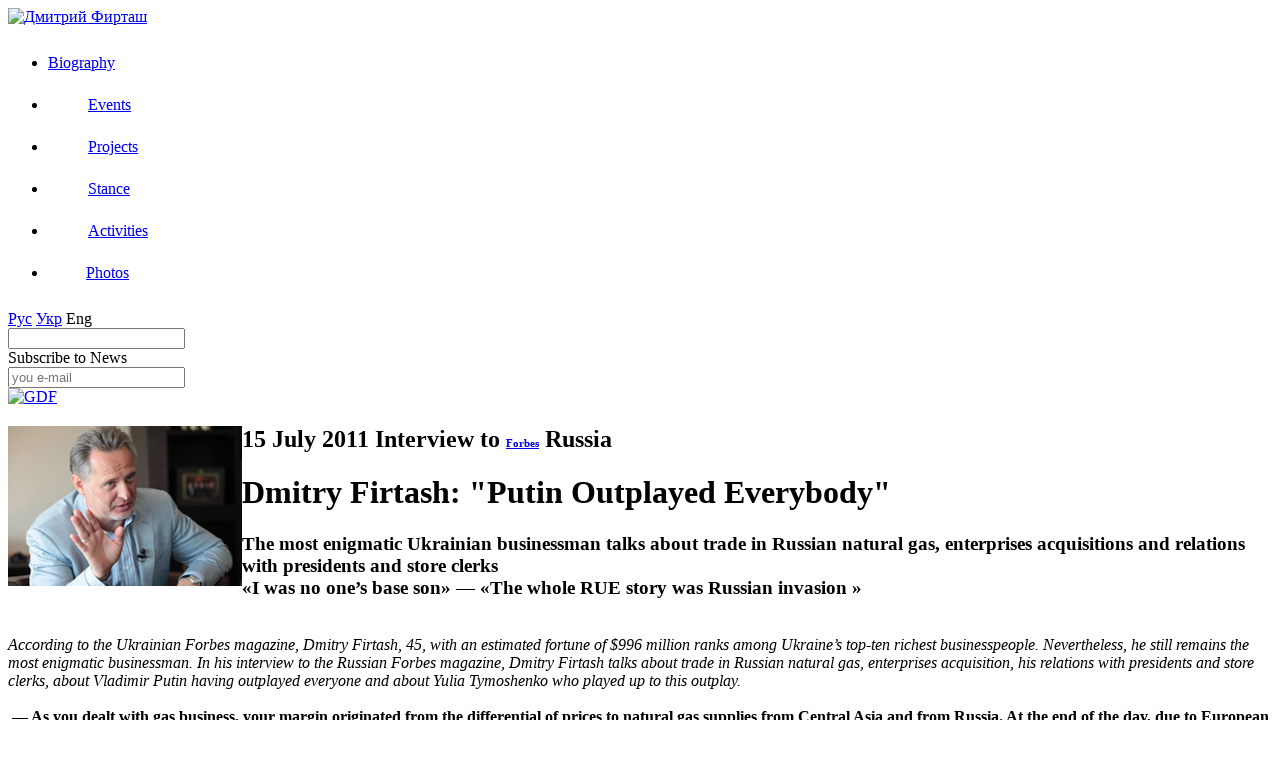

--- FILE ---
content_type: text/html; charset=UTF-8
request_url: https://en.dmitryfirtash.com/stance/dmitriy_firtash_putin_outplayed_everybody
body_size: 9672
content:
<!DOCTYPE html PUBLIC  "-//W3C//DTD XHTML 1.0 Strict//EN" "http://www.w3.org/TR/xhtml1/DTD/xhtml1-strict.dtd"><!ATTLIST input autocomplete CDATA #IMPLIED><html xmlns="http://www.w3.org/1999/xhtml" lang="en" xml:lang="ru"><head><title>Dmitriy Firtash: &quot;Putin Outplayed Everybody&quot;</title><base href="https://en.dmitryfirtash.com/"/><meta name="description" content="Dmitriy Firtash: &quot;Putin Outplayed Everybody&quot;" /><meta name="keywords" content="Dmitriy, Firtash, Putin, Outplayed, Everybody" /><meta http-equiv="Content-Type" content="text/html; charset=utf-8" /><meta name="robots" content="all" /><link rel="shortcut icon" href="templates/pc/images/favicon.ico" type="image/x-icon"/><link media="screen" href="templates/pc/css/style.css" type="text/css" rel="stylesheet"><link media="print" href="templates/pc/css/style_print.css" type="text/css" rel="stylesheet"><script type="text/javascript" src="https://ajax.googleapis.com/ajax/libs/jquery/1.5.1/jquery.min.js"></script><script type="text/javascript" src="templates/pc/js/multi_broswer/broswers.js"></script></head>
<body>
	<div id="main_box">
        <div id="head">
    <div class="left_head">
        <a href="/"><img src="templates/pc/images/Logo_en.png" alt="Дмитрий Фирташ" /></a>
    </div>
    <div class="right_head">
        <ul id="main_menu">
                                                                        <li id="hm290" class="main_menu_li " style="padding:12px 40px 12px 0;"><a href="page/biography">Biography</a></li>
                                                            <li id="hm291" class="main_menu_li " style="padding: 12px 41px 12px 40px;"><a href="events">Events</a></li>
                                                            <li id="hm292" class="main_menu_li " style="padding: 12px 41px 12px 40px;"><a href="projects">Projects</a></li>
                                                            <li id="hm293" class="main_menu_li " style="padding: 12px 41px 12px 40px;"><a href="stances">Stance</a></li>
                                                            <li id="hm300" class="main_menu_li " style="padding: 12px 41px 12px 40px;"><a href="activities">Activities</a></li>
                                                                                        <li id="hm294" class="main_menu_li " style="padding: 12px 0 12px 38px;"><a href="page/photos">Photos</a></li>
                                    </ul>
    </div>
</div>

        <div id="main_content">
        <link media="all" href="templates/pc/css/style_photo.css" type="text/css" rel="stylesheet">
    
    <script type="text/javascript">
        $(document).ready(function(){             $('#hm293').addClass('active')
        })
    </script>
    
	<div id="main_left">
    <div class="l_top"></div>
<div class="l_bottom">
    <div class="lengs">
        <form name='lang' method="post" id="lang_form">
        <input type="hidden" name="current_lang" id="current_lang"/>
					<a class="leng" href="http://dmitryfirtash.com/stances">Рус</a>
			<a class="leng" href="http://ua.dmitryfirtash.com/stances">Укр</a>
				<a class="leng l_act">Eng</a>
        </form>
    </div>
    <div id="sots_seti">
        <a class="sots_s_a" target="_blank" onclick="sots('https://www.google.com/bookmarks/mark?op=edit&output=popup&title=&bkmk=')" id="Facebook_Like"></a>
        <a class="sots_s_a" target="_blank" onclick="sots('http://www.facebook.com/sharer.php?u=')" id="Facebook"></a>
        <a class="sots_s_a" target="_blank" onclick="sots('http://twitter.com/share?url=')" id="Twitter"></a>
        <a class="sots_s_a" target="_blank" onclick="sots('http://www.vkontakte.ru/share.php?url=')" id="VKontakte"></a>
        <a class="sots_s_a" href="/rss_en" target="_blank" id="RSS"></a>
        <div id="search_div">
            <form method="get" id="search_form" onsubmit="window.location='http://en.dmitryfirtash.com/search/'+this.keyword.value; return false;">
                <input name="keyword" type="text" />
            </form>
        </div>
        <a class="sots_s_a" id="search_button"></a>

        <div id='mail_wrapper'>
            <div id='mail_text'>Subscribe to News</div> 
            <a class="sots_s_a" id="mail_button" style="float: right;"></a>
            <div id="mail_div">
                <form id="mail_form" action='/subscribe' method='post'>
                    <input placeholder="you e-mail" type='text' name='email'>
                </form>
            </div>
        </div>

    </div>
    <a href="http://www.groupdf.com/" target="_blank"><img id="gdf_logo" src="templates/pc/images/GDFLogog.gif" alt="GDF" /></a>
</div>
</div>
<div id="main_right">
    <div id="item" class="main_content">
        <div class="item_body">
        <div>
	<h2>
		<span style="font-size: 8pt;"><img alt="" src="/files/images/images/materials/47502a09c64474222ee40a78cf572215.jpg" style="width: 234px; height: 160px; float: left;" /></span>15 July 2011 Interview to <span style="font-size: 8pt;"><a href="http://www.forbes.ru/ekonomika/lyudi/70718-dmitrii-firtash-nravitsya-mne-eto-ili-ne-nravitsya-ya-snimayu-shlyapu-putin-vs" target="_blank">Forbes</a></span> Russia</h2>
</div>
<h1>
	Dmitry Firtash: &quot;Putin Outplayed Everybody&quot;</h1>
<h3>
	The most enigmatic Ukrainian businessman talks about trade in Russian natural gas, enterprises acquisitions and relations with presidents and store clerks<br />
	&laquo;I was no one&rsquo;s base son&raquo; &mdash; &laquo;The whole RUE story was Russian invasion &raquo;</h3>
<br />
<em>According to the Ukrainian Forbes magazine, Dmitry Firtash, 45, with an estimated fortune of $996 million ranks among Ukraine&rsquo;s top-ten richest businesspeople. Nevertheless, he still remains the most enigmatic businessman. In his interview to the Russian Forbes magazine, Dmitry Firtash talks about trade in Russian natural gas, enterprises acquisition, his relations with presidents and store clerks, about Vladimir Putin having outplayed everyone and about Yulia Tymoshenko who played up to this outplay.</em><br />
<br />
&nbsp;<strong>&mdash; As you dealt with gas business, your margin originated from the differential of prices to natural gas supplies from Central Asia and from Russia. At the end of the day, due to European gas sales where prices were a lot higher, gas in Ukraine was being sold at a cheaper price than it had been bought &hellip;</strong><br />
<br />
&mdash; It was indeed. Annually, we had 62 billion cubic meters (CBM) of Central Asian gas in our possession. On top of that, we could buy another 12 billion CBM of Russian gas. These are quite sizeable volumes. Before the crisis broke out, Ukraine used to consume about 70-72 billion CBM of natural gas &ndash; while these days there is a huge consumption imbalance &ndash; of which about 20 billion CBM originated from Ukraine while the remainder of about 50 billion CBM had to be imported. Of these 50 billion CBM, some 40 to 42 billion CBM were being consumed and some part was stored in underground gas storage facilities (UGSF). That&rsquo;s where the gas was then destined to export from. The price to Central Asian gas was clear, no formula applied to pricing (under the formula, the gas price for the European market and, starting from 2009 &ndash; for Ukraine as well, is determined based on the price to replacement fuels: fuel oil and gasoil&nbsp;<strong>&mdash; Forbes</strong>). Each year we had a clear fixed price which afforded us with a certain opportunities [of profitability]. Furthermore, we had a gas surplus: we had enough to meet Ukraine&rsquo;s demand and additional 14 to 17 billion CBM would be sold on European spot markets (for a long time, spot deals, i.e. goods sales on a cash-on-the-nail basis made a lot better financial sense than Gazprom&rsquo;s&nbsp; long-term arrangements <strong>&mdash; Forbes</strong>). Thus, our principal earnings were made in the West which allowed us to compensate our costs in Ukraine.<br />
<br />
<strong>&mdash; You keep arguing that you were subsidizing Ukraine. What were these subsidies expressed in?</strong><br />
<br />
&mdash; In money, obviously. Early or late, everything counts in money. The logic was straightforward and there is no cheating whatsoever. By sustaining low prices to natural gas in Ukraine, we subsidized its economy with several billion US dollars.<br />
<br />
<strong>&mdash; But why after all was it you who dealt with supplies rather than Russian Gazprom and Ukrainian Naftogaz?</strong><br />
&nbsp;<br />
&mdash; Scandals around the gas situation in 2009 &ndash; 2010 showed that governments are reluctant to come to terms with each other. Different governments had different ideologies, pursued different objectives and we fit into the situation perfectly. RosUkrEnergo (RUE) was founded as an investment company. What for, you might ask? Listen, after EuralTransGas (ETG) I had a clear understanding of all problems, whether Uzbek, or Turkmen, or Kazakhstani, or Ukrainian or Gazprom&rsquo;s ones. For instance, we assumed a commitment before Turkmenistan to help them eventually raise gas supplies from 34 billion up to 50 billion CBM. To make it happen, Uzbek transportation system expansion was essential but Uzbeks would say: &ldquo;Listen guys, you need it, you do it. Go ahead and invest, we have no money&rdquo;. Gazprom needed West-Ukrainian UGSFs and Borodchany-Uzhgorod pipeline expansion to arrange for spot trading in Europe. And I was out there to help them all.<br />
<br />
&nbsp;<strong>&mdash; How exactly?</strong><br />
<br />
&mdash; Very simple! UGSFs are based in the West of Ukraine. To end up in a storage facility, gas has to cross the entire country while in cold winters it was being massively taken off during the transportation. I was pressing on Turkmens to supply more gas, we would increase pressure, I was sating Ukraine&rsquo;s demand and made it possible to pull up gas [from UGSFs] for Gazprom&rsquo;s exports. The same was the case in Uzbekistan through which Turkmen gas was being transited. Uzbeks would normally sell 10 to 12 billion CBM of their domestic natural gas per year. In the winters, they were short of gas but they wanted to receive payments for gas all year long [while selling gas only in warm seasons]. So, what we had to do was to give them Turkmen gas from January through mid-April without collecting payments for that. They would cover their needs in the winter and by selling their gas during the April-December period, they were able to pay back our volumes. Would Gazprom go for it? Don&rsquo;t even think about it! RUE was doing well because I personally knew each and every problem. And mind you: at that time, Gazprom wasn&rsquo;t present in Central Asia. Neither Central Asia nor Ukraine was interesting for Gazprom. What could you gain from Ukraine where gas prices at times dropped down to $18 for a thousand CBM? Gazprom&rsquo;s job was extracting and sel1ing Russian natural gas.<br />
&nbsp;<br />
<strong>&mdash; But for you and for other players Gazprom has always been a transitor. Isn&rsquo;t it a very advantageous position: it could say yes and pump your gas through, and could have said no&hellip;</strong><br />
&nbsp;<br />
&mdash; Not quite. On the one hand, Gazprom did pump our Central Asian gas through Russia, though on the other hand, Ukraine transited gas, including Russian one, on to Europe. There was no altruism about it. It was a forced situation and Gazprom just had to reckon with it.<br />
&nbsp;<br />
<strong><img alt="" src="/files/images/images/materials/forbes2.jpg" style="width: 234px; height: 160px; float: left;" /></strong><strong>&mdash; Why after all didn&rsquo;t Gazprom become part of RUE&rsquo;s investment projects?</strong><br />
&nbsp;<br />
&mdash; Let&rsquo;s take a look at RUE structure. In essence, it&rsquo;s about eight people sitting on a coordination board &ndash; four top managers from Gazprom and four &ndash; from my side, plus another two co-directors, one from each side. Directors didn&rsquo;t make any decisions. It was the coordination board without which nothing could work as all RUE decisions were being unofficially discussed at the Board, then the documents were forwarded to Gazprom where their Board voted, and their Board granted its representatives in RUE respective powers. And it&rsquo;s not until then that they could come back to the company and vote. When a question of assets acquisition came up, it became evident that Gazprom wouldn&rsquo;t be able to make a swift decision. That&rsquo;s when a solution was agreed to: I will be buying with my own money with the commitment to pass the assets over to RUE as soon as Gazprom completes all its internal procedures. That is what I signed under.<br />
&nbsp;<br />
<strong>&mdash; And where were investments channeled?</strong><br />
&nbsp;<br />
&mdash; We invested everywhere: in Uzbekistan, in Ukraine, in underground storage facilities, even in Slovak gas fields.<br />
<br />
<h3>
	&laquo;I was no one&rsquo;s base son&raquo;</h3>
<br />
&nbsp;<strong>&mdash; I am still struggling to comprehend how you managed to reach a bargain under different circumstances. Central Asia is special in its way, so is Gazprom. The Russian government, President&rsquo;s Administration&hellip; Ukraine is unique, so is Europe. How have you managed to come to terms with everyone?</strong><br />
&nbsp;<br />
&mdash; There is nothing unique about it. I was no one&rsquo;s base son or relative.<br />
&nbsp;<br />
<strong>&mdash; But in the outset, back in the 1990s your business was quite modest &hellip;</strong><br />
&nbsp;<br />
&mdash; Small indeed.<br />
&nbsp;<br />
<strong>&mdash; Wouldn&rsquo;t you agree that it&rsquo;s not quite common for someone owning a small business to come whether to the Ukrainian or Turkmen government, or to Gazprom and they would say: we trust you, we are going to work with you &hellip;</strong><br />
&nbsp;<br />
&mdash; For many years, I was supplying foodstuffs, then fertilizers and machines to Turkmenistan, remember? Every single one knew me there. I wouldn&rsquo;t say &ldquo;everyone from the president all the way to&hellip;&rdquo; but each storage clerk or a fork-lifter driver knew me. It did not matter whether or not the president OK&rsquo;d the shipment, it is a storage clerk who accepts goods. I walked ministries and I wasn&rsquo;t a stranger to them. And never cheated them, too.<br />
&nbsp;<br />
<strong>&mdash; All right. But &ldquo;Tajikazot&rdquo; was your first chemical company, wasn&rsquo;t it? How did you manage to reach an agreement?</strong><br />
&nbsp;<br />
&mdash; The story was quite simple. The war had just ended in Tajikistan and not too many were willing to go there. When I arrived there, people at the negotiations table were sitting with their machine guns. I remember sitting in the President&rsquo;s office and as we talked, his subordinates reported to him three times that his power was taken away and then regained. The facility had been heavily bombed, all gates and doorways wide open, not even stray dogs could be seen, everything was embezzled. Tajiks didn&rsquo;t believe it could have been restored. I wasn&rsquo;t sure as I didn&rsquo;t have an industrial experience, so I brought some specialists along and asked them: can the whole thing be restored? They said: &ldquo;Sure, just a matter of will and money&rdquo;. At the end of the day, we invested something in the neighborhood of $100 million.<br />
&nbsp;<br />
<strong>&mdash; Why did you choose to invest in chemistry at all? You dealt with food and equipment supplies, and then, out of the blue, here you go&hellip;</strong><br />
&nbsp;<br />
&mdash; It&rsquo;s not a here-you-go thing. By that time, I had already supplied chemicals to Turkmenistan: carbamide, nitrates, ammonia. And I needed the company because it was just 400 km away from Turkmen border. I was producing fertilizers there and could meet my quotas.<br />
&nbsp;<br />
<strong>&mdash; And yet, how did you happen to find yourself in the right place, at the right time and next to right people?</strong><br />
&nbsp;<br />
&mdash; I keep saying: no matter how big a company, it&rsquo;s the people that work there. Each company has a couple of right guys leading the way. If you find common language with them&hellip; What is friendship, anyway? It&rsquo;s about properly balanced financial relations. If you understand what each of them wants&hellip;<br />
&nbsp;<br />
<strong><img alt="" src="../files/images/images/materials/forbes3.jpg" style="width: 234px; height: 160px; float: left;" /></strong><strong>&mdash; I can&rsquo;t believe it that you, while dealing with big gas supplies, didn&rsquo;t meet and talk to nations top leaders. At what point in time did you meet the Turkmen-bashi [President of Turkmenistan]?</strong><br />
&nbsp;<br />
&mdash; Well, I wouldn&rsquo;t remember. And it&rsquo;s not even interesting.<br />
&nbsp;<br />
<strong>&mdash; It is very interesting. You must have enchanted him&hellip;</strong><br />
&nbsp;<br />
&mdash; I didn&rsquo;t have to. It all worked out very simple: Turkmens were willing to work with people that came over with goods. [Igor] Bakai [founder of &ldquo;Republic&rdquo; corporation] was a pioneer. Ukraine needed natural gas and before him, no one knew how to work with gas. He came along and cut deals with everybody. No matter what kind of man he is, I keep saying: Ukraine owes him a <em>pro vita</em> monument. He does deserve it for feeding the nation with gas at $18 per thousand CBM for 3 to 5 years. How he did it does not matter. Obviously, this money was being made in Central Asia rather than in Ukraine or Russia. Obviously, Turkmens didn&rsquo;t give gifts away; Turkmen-bashi just didn&rsquo;t have cash while his nation had to be fed. The state planning system was gone, supplies discontinued, Russia was not interested in buying gas as it had to deal with its own gas surplus&hellip; Turkmens knew how to do things right as they were driven by a major objective: to provide the nation with food.&nbsp;<br />
<strong>&mdash; But you had to establish relations within Gazprom, didn&rsquo;t you?</strong><br />
&nbsp;<br />
&mdash; I didn&rsquo;t have to establish anything there either. We entered into agreements with Central Asia. We entered into a sale agreement with Ukraine. It all didn&rsquo;t matter to Russia. You keep looking for big scales but they aren&rsquo;t there, it&rsquo;s all banal and simple: Gazprom was transiting gas and we were paying them. They didn&rsquo;t care if it was ITERA, myself or anyone else. It was only receiving payments for the transit that mattered to them.<br />
&nbsp;
<h3>
	&laquo;The whole RUE story was Russian invasion&raquo;</h3>
&nbsp;<br />
<strong>&mdash; I was told that the ones who benefited from RUE foundation were a clan within Gazprom led by Andrey Akimov, Chairman of GazpromBank and Alexander Medvedev, Vice-Chairman of Gazprom&rsquo;s Board&hellip;</strong><br />
&nbsp;<br />
&mdash; It&rsquo;s not true&hellip;<br />
&nbsp;<br />
<strong>&mdash; &hellip; and that they were looking to found ITERA-2, accumulate assets around RUE and then exit.</strong><br />
&nbsp;<br />
&mdash; No way. In reality, the whole RUE story was a neat Russian invasion. Russia never managed to make its way to Central Asian gas while RUE did make it. Putin masterminded a unique play-off. His first move was an entry to Central Asia in 2005, owing to me. It was only because we founded RUE that he was let in. His second move in 2009 was burying us. Because we stood on his way. He had direct access to neither Central Asia nor Ukraine and only gained it via ourselves. But he wasn&rsquo;t interested in petty cash anymore, he wanted to be a key player, as he likes because he is a head of an empire. Putin doesn&rsquo;t trade in business. He sells and buys politics. In plain terms, we shared our business with Gazprom and paved Russia&rsquo;s way to Central Asia. Whether or not I like it, but I take off my hat: Putin outplayed everyone. And Tymoshenko played up to it.<br />
&nbsp;<br />
<strong>&mdash; Tymoshenko played up to Russia?</strong><br />
&nbsp;<br />
&mdash; She did. Because for all this time, she was working only for Russia&rsquo;s benefit. I think she was working off the debts [which her gas company had incurred due to barter arrangements whereby she paid back to Gazprom by supplying construction materials to Russia&rsquo;s Ministry of Defense in mid-90s]. I am asking myself: are Ukrainians really so stupid that they turned down gas at $50 for a thousand CBM choosing instead to buy it at $300? Or is Tymoshenko that stupid? No. Therefore, there must have been another reason that made her do it. Right after the gas agreements were signed in Moscow, her criminal case was lifted, she was deleted from the Interpol&rsquo;s wanted list and her liens were written off. Ukraine meanwhile borrowed $16 billion from IMF and paid virtually all of this money to Gazprom.<br />
&nbsp;<br />
<strong>&mdash; Why would Gazprom want such a sophisticated combination?</strong><br />
&nbsp;<br />
&mdash; They needed to oust me. If it were Gazprom ousting me, they would have ended up in courts of arbitration. They realized that I would have been after them claiming some $12-15 billion [worth of lost profit]. So, they pulled off a special operation putting Tymoshenko at gunpoint. As a matter of fact, it was she rather than Gazprom who terminated the RUE contract leaving Ukraine stripped of gas in 2009. It was she who wrote a bunch of letters to Gazprom pledging that she wouldn&rsquo;t buy gas from RUE. It was she who had answers ready to any question. Gas&nbsp; scandal &ndash; more than happy, the decision is ready. Pipe expansion &ndash; be my guest. UGSF &ndash; you are most welcome. Export &ndash; my pleasure. We wanted to continue growing. After all, the initial intention was to keep RUE up and running for 28 years. That&rsquo;s what was written down in documents. But in the end, Gazprom reaped the profit twice: receiving dividends as a stockholder and earning revenues from additional gas sales to Ukraine as a transitor. Ukraine obtained gas at the price below the market price. And the check after this &ldquo;party&rdquo; was paid by RUE.         </div>
                    <div class="all_car">
                <ul id="mycarousel" class="jcarousel-skin-tango">
                                    <li>
                        <a style="opacity: 1;" class="pirobox" title="Interview of FORBES magazine, Russia" href="files/products/1342_large.jpg"><img src="files/products/1342_small.jpg" alt="Interview of FORBES magazine, Russia" title="Interview of FORBES magazine, Russia" /></a>
                    </li>
                                    <li>
                        <a style="opacity: 1;" class="pirobox" title="Interview of FORBES magazine, Russia" href="files/products/1341_large.jpg"><img src="files/products/1341_small.jpg" alt="Interview of FORBES magazine, Russia" title="Interview of FORBES magazine, Russia" /></a>
                    </li>
                                    <li>
                        <a style="opacity: 1;" class="pirobox" title="Interview of FORBES magazine, Russia" href="files/products/1339_large.jpg"><img src="files/products/1339_small.jpg" alt="Interview of FORBES magazine, Russia" title="Interview of FORBES magazine, Russia" /></a>
                    </li>
                                    <li>
                        <a style="opacity: 1;" class="pirobox" title="Interview of FORBES magazine, Russia" href="files/products/1337_large.jpg"><img src="files/products/1337_small.jpg" alt="Interview of FORBES magazine, Russia" title="Interview of FORBES magazine, Russia" /></a>
                    </li>
                                    <li>
                        <a style="opacity: 1;" class="pirobox" title="Interview of FORBES magazine, Russia" href="files/products/1343_large.jpg"><img src="files/products/1343_small.jpg" alt="Interview of FORBES magazine, Russia" title="Interview of FORBES magazine, Russia" /></a>
                    </li>
                                    <li>
                        <a style="opacity: 1;" class="pirobox" title="Interview of FORBES magazine, Russia" href="files/products/1344_large.jpg"><img src="files/products/1344_small.jpg" alt="Interview of FORBES magazine, Russia" title="Interview of FORBES magazine, Russia" /></a>
                    </li>
                                    <li>
                        <a style="opacity: 1;" class="pirobox" title="Interview of FORBES magazine, Russia" href="files/products/1345_large.jpg"><img src="files/products/1345_small.jpg" alt="Interview of FORBES magazine, Russia" title="Interview of FORBES magazine, Russia" /></a>
                    </li>
                                </ul>
            </div>

        <script type="text/javascript" src="templates/pc/js/jquery.jcarousel.min.js"></script>
        <script src="templates/pc/js/pirobox.min.js" type="text/javascript"></script>
        
        <script type="text/javascript">
            $(document).ready(function(){                jQuery('#mycarousel').jcarousel();
                $().piroBox({                  my_speed: 300, //animation speed
                  bg_alpha: 0.5, //background opacity
                  slideShow : 'false', // true == slideshow on, false == slideshow off
                  slideSpeed : 3, //slideshow
                  close_all : '.piro_close' // add class .piro_overlay(with comma)if you want overlay click close piroBox
                  });
            });
        </script>
        
                        
                    </div>
            </div>

        </div>
        <div id="footer">
            <div id="footer_content">
						    &copy;&nbsp;<a class="pods" toolt='copyrait'>2012 All rights reserved</a>
                <div class="podskazka" id="copyrait">
                    <a class="close_tooltip"> </a>
                    <div class="tooltip_content">
                        <p class="main_tooltip_content">
                           © 2012 All rights reserved.<br />
                           Copying, quoting and distribution of materials contained herein or any part thereof is allowed strictly subject to reference/hyperlink to the site.
                        </p>
                        <div class="data_text">
                            <h5><a href="/" style="color: #366091;">www.DmitryFirtash.com</a></h5>
                        </div>
                    </div>
                </div>
						<div style="float: right">
		<span><div style="float: right">
	<a href="/pages/contacts"><span style="color:#646464;"><span>Contacts</span></span></a>
		</div>
            </div>
        <script type="text/javascript">

  var _gaq = _gaq || [];
  _gaq.push(['_setAccount', 'UA-26369845-1']);
  _gaq.push(['_setDomainName', 'dmitryfirtash.com']);
  _gaq.push(['_trackPageview']);

  (function() {
    var ga = document.createElement('script'); ga.type = 'text/javascript'; ga.async = true;
    ga.src = ('https:' == document.location.protocol ? 'https://ssl' : 'http://www') + '.google-analytics.com/ga.js';
    var s = document.getElementsByTagName('script')[0]; s.parentNode.insertBefore(ga, s);

	// Стандартный код GA
setTimeout('pageTracker._trackEvent(\'NoBounce\', \'NoBounce\', \'Over 10 seconds\')',10000);

// Асинхронный код GA
setTimeout('_gaq.push([\'_trackEvent\', \'NoBounce\', \'Over 10 seconds\'])',10000);
  })();

</script>

<a href="http://dobreff.com" target="_blank" title="Создание сайтов" style="display: none;">Dobreff Studio</a>
        </div>
     </div>
</body>


</html>

